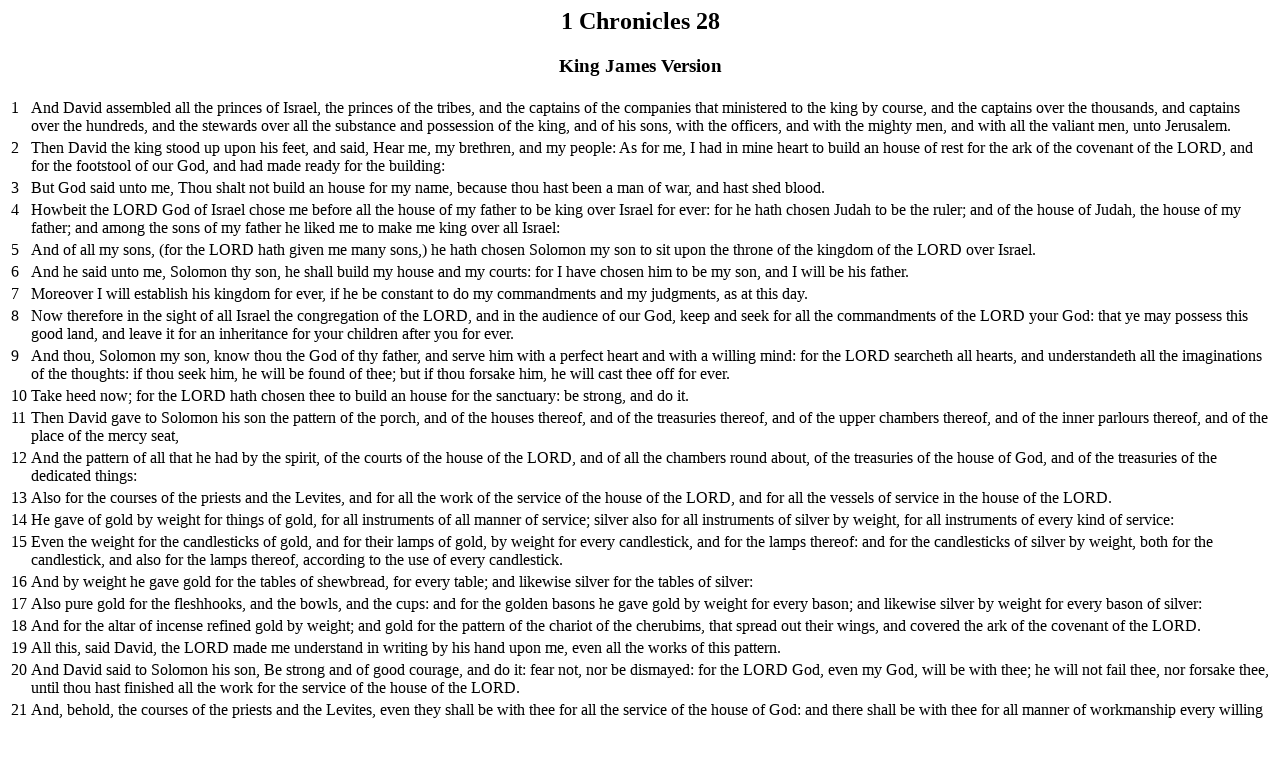

--- FILE ---
content_type: text/html
request_url: https://www.ccel.org/bible/kjv/1_Chronicles/28.html
body_size: 1840
content:
<P><H2 align=center>1 Chronicles 28</H2>
<H3 align=center>King James Version</H3>
<TABLE BORDER=0>
<TR valign=top><TD>1<TD>And David assembled all the princes of Israel, the princes of the tribes, and the captains of the companies that ministered to the king by course, and the captains over the thousands, and captains over the hundreds, and the stewards over all the substance and possession of the king, and of his sons, with the officers, and with the mighty men, and with all the valiant men, unto Jerusalem.
<TR valign=top><TD>2<TD>Then David the king stood up upon his feet, and said, Hear me, my brethren, and my people: As for me, I had in mine heart to build an house of rest for the ark of the covenant of the LORD, and for the footstool of our God, and had made ready for the building:
<TR valign=top><TD>3<TD>But God said unto me, Thou shalt not build an house for my name, because thou hast been a man of war, and hast shed blood.
<TR valign=top><TD>4<TD>Howbeit the LORD God of Israel chose me before all the house of my father to be king over Israel for ever: for he hath chosen Judah to be the ruler; and of the house of Judah, the house of my father; and among the sons of my father he liked me to make me king over all Israel:
<TR valign=top><TD>5<TD>And of all my sons, (for the LORD hath given me many sons,) he hath chosen Solomon my son to sit upon the throne of the kingdom of the LORD over Israel.
<TR valign=top><TD>6<TD>And he said unto me, Solomon thy son, he shall build my house and my courts: for I have chosen him to be my son, and I will be his father.
<TR valign=top><TD>7<TD>Moreover I will establish his kingdom for ever, if he be constant to do my commandments and my judgments, as at this day.
<TR valign=top><TD>8<TD>Now therefore in the sight of all Israel the congregation of the LORD, and in the audience of our God, keep and seek for all the commandments of the LORD your God: that ye may possess this good land, and leave it for an inheritance for your children after you for ever.
<TR valign=top><TD>9<TD>And thou, Solomon my son, know thou the God of thy father, and serve him with a perfect heart and with a willing mind: for the LORD searcheth all hearts, and understandeth all the imaginations of the thoughts: if thou seek him, he will be found of thee; but if thou forsake him, he will cast thee off for ever.
<TR valign=top><TD>10<TD>Take heed now; for the LORD hath chosen thee to build an house for the sanctuary: be strong, and do it.
<TR valign=top><TD>11<TD>Then David gave to Solomon his son the pattern of the porch, and of the houses thereof, and of the treasuries thereof, and of the upper chambers thereof, and of the inner parlours thereof, and of the place of the mercy seat,
<TR valign=top><TD>12<TD>And the pattern of all that he had by the spirit, of the courts of the house of the LORD, and of all the chambers round about, of the treasuries of the house of God, and of the treasuries of the dedicated things:
<TR valign=top><TD>13<TD>Also for the courses of the priests and the Levites, and for all the work of the service of the house of the LORD, and for all the vessels of service in the house of the LORD.
<TR valign=top><TD>14<TD>He gave of gold by weight for things of gold, for all instruments of all manner of service; silver also for all instruments of silver by weight, for all instruments of every kind of service:
<TR valign=top><TD>15<TD>Even the weight for the candlesticks of gold, and for their lamps of gold, by weight for every candlestick, and for the lamps thereof: and for the candlesticks of silver by weight, both for the candlestick, and also for the lamps thereof, according to the use of every candlestick.
<TR valign=top><TD>16<TD>And by weight he gave gold for the tables of shewbread, for every table; and likewise silver for the tables of silver:
<TR valign=top><TD>17<TD>Also pure gold for the fleshhooks, and the bowls, and the cups: and for the golden basons he gave gold by weight for every bason; and likewise silver by weight for every bason of silver:
<TR valign=top><TD>18<TD>And for the altar of incense refined gold by weight; and gold for the pattern of the chariot of the cherubims, that spread out their wings, and covered the ark of the covenant of the LORD.
<TR valign=top><TD>19<TD>All this, said David, the LORD made me understand in writing by his hand upon me, even all the works of this pattern.
<TR valign=top><TD>20<TD>And David said to Solomon his son, Be strong and of good courage, and do it: fear not, nor be dismayed: for the LORD God, even my God, will be with thee; he will not fail thee, nor forsake thee, until thou hast finished all the work for the service of the house of the LORD.
<TR valign=top><TD>21<TD>And, behold, the courses of the priests and the Levites, even they shall be with thee for all the service of the house of God: and there shall be with thee for all manner of workmanship every willing skilful man, for any manner of service: also the princes and all the people will be wholly at thy commandment.
<P>
</TABLE>
<hr><font size=-1><p align=center>Public Domain</p></font>